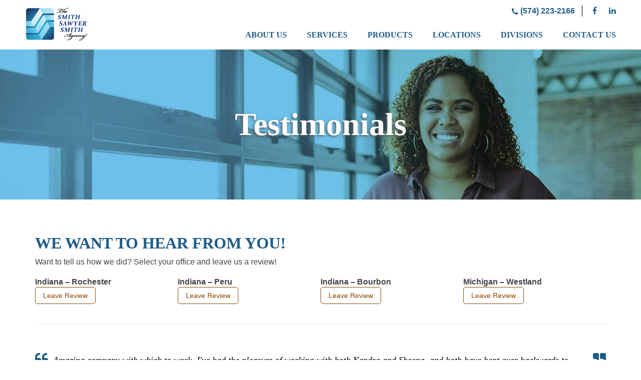

--- FILE ---
content_type: text/html; charset=utf-8
request_url: https://smithsawyerins.com/about-us/testimonials
body_size: 16664
content:
<!DOCTYPE html>
<html  lang="en-US">
<head id="Head">
<title>
	Testimonials | The Smith Sawyer Smith Agency
</title>


<meta id="MetaKeywords" name="KEYWORDS" content="Testimonials, The Smith Sawyer Smith Agency. insurance in Peru Indiana, insurance in Rochester Indiana, insurance in Bourbon Indiana, reviews, " />
<meta id="MetaDescription" name="DESCRIPTION" content="We strive to be the best agency in the industry while caring for our clients and each other. But don&#39;t take our word for it. See what our clients and partners have to say about the services and solutions we provide." />

<meta name="viewport" content="width=500, initial-scale=1" />
<meta property="og:image" content="/Portals/0/Images/slider/01-smith-sawyer-smith-client-committment.jpg" />
<meta property="og:url" content="https://smithsawyerins.com/about-us/testimonials" />
<meta property="og:title" content="Testimonials | The Smith Sawyer Smith Agency" />
<meta property="og:site_name" content="Smith Sawyer" />
<meta property="og:description" content="We strive to be the best agency in the industry while caring for our clients and each other. But don&#39;t take our word for it. See what our clients and partners have to say about the services and solutions we provide." />
<link href="/DependencyHandler.axd/232fc872a4acf63a03423fc30ad26b94/67/css" type="text/css" rel="stylesheet"/><script src="/DependencyHandler.axd/1143ac87667c4296fbe8596ad5c50ba2/67/js" type="text/javascript"></script><meta content="text/html; charset=UTF-8" http-equiv="Content-Type" />

<!-- Global site tag (gtag.js) - Google Analytics -->
<script async src="https://www.googletagmanager.com/gtag/js?id=UA-155049290-1"></script>
<script async>
  window.dataLayer = window.dataLayer || [];
  function gtag(){dataLayer.push(arguments);}
  gtag('js', new Date());

  gtag('config', 'UA-155049290-1');
</script>


<!-- Google tag (gtag.js) --> <script async src="https://www.googletagmanager.com/gtag/js?id=G-VRGC4L9KP8"></script> <script> window.dataLayer = window.dataLayer || []; function gtag(){dataLayer.push(arguments);} gtag('js', new Date()); gtag('config', 'G-VRGC4L9KP8'); </script><meta id="MetaRobots" name="ROBOTS" content="INDEX, FOLLOW" /><link rel='SHORTCUT ICON' href='/Portals/0/favicon.ico?ver=2019-12-18-000908-200' type='image/x-icon' /><meta name="viewport" content="width=device-width,initial-scale=1" /></head>
<body id="Body">
    
    <form method="post" action="/about-us/testimonials" id="Form" enctype="multipart/form-data">
<div class="aspNetHidden">
<input type="hidden" name="__EVENTTARGET" id="__EVENTTARGET" value="" />
<input type="hidden" name="__EVENTARGUMENT" id="__EVENTARGUMENT" value="" />
<input type="hidden" name="__VIEWSTATE" id="__VIEWSTATE" value="D5O37kMFSlfxuzs/Qrxx4CZDwXyM37syp6PmMKjdG6/Pp2C+hK5Ya8MTkzYfL06rDsdLsXtNtyP6Q5naC5OPpm14ddDRRdj0DKE5QA==" />
</div>

<script type="text/javascript">
//<![CDATA[
var theForm = document.forms['Form'];
if (!theForm) {
    theForm = document.Form;
}
function __doPostBack(eventTarget, eventArgument) {
    if (!theForm.onsubmit || (theForm.onsubmit() != false)) {
        theForm.__EVENTTARGET.value = eventTarget;
        theForm.__EVENTARGUMENT.value = eventArgument;
        theForm.submit();
    }
}
//]]>
</script>


<script src="/WebResource.axd?d=pynGkmcFUV0omyJLikcEHRj2NvlEcJ5uevzerXS6p8wZkGGUZu5GgLWih7s1&amp;t=638901526200000000" type="text/javascript"></script>


<script src="/ScriptResource.axd?d=NJmAwtEo3IpFvSjw06Z9aCdlNE8xVbXQReCrvTG4QgylLMp0U0tjmR6pCPvYLfimXaN3SzZoZcBBZrwyQ36ZSxKfMYBWGi2-pdnp_Zf6IyXQagn8sbBFJ5317gOpq-LBDX5Q1g2&amp;t=345ad968" type="text/javascript"></script>
<script src="/ScriptResource.axd?d=dwY9oWetJoK-4X-_OZ2xc5DkM5Q5kbNvw3ZvEhX_gNL2UWO6MhBzQh9gVthV-DUZ2k5ZufRc5sx-6rhwvee0cWvUsB2US9EhbALuxzeL_QYePG4yTs-69EU-Z-ZcgtaBT6pL90W8taMFAPZl0&amp;t=345ad968" type="text/javascript"></script>
<div class="aspNetHidden">

	<input type="hidden" name="__VIEWSTATEGENERATOR" id="__VIEWSTATEGENERATOR" value="CA0B0334" />
	<input type="hidden" name="__VIEWSTATEENCRYPTED" id="__VIEWSTATEENCRYPTED" value="" />
	<input type="hidden" name="__EVENTVALIDATION" id="__EVENTVALIDATION" value="gA7zYYVArRIRMUJKOgqBHMu0JuMw8Jsjgu1rfjseRqiJpE9ry5XVYui8n+iz/HBW+uh6NW8wAPnUx+MGNQgscbt0TqsEYeNKkfQB7hK5C8GxKTur" />
</div><script src="/DependencyHandler.axd/eb599e4e854be3bd3028d5b1bca7f7ac/67/js" type="text/javascript"></script>
<script type="text/javascript">
//<![CDATA[
Sys.WebForms.PageRequestManager._initialize('ScriptManager', 'Form', [], [], [], 90, '');
//]]>
</script>

        
        
        

<link href="https://fonts.googleapis.com/css?family=PT+Serif:400,700|Source+Sans+Pro:400,600,700" rel="preload">
<!--CDF(Css|/Portals/_default/skins/grow/Css/bootstrap.min.css|DnnPageHeaderProvider|45)-->
<!--CDF(Css|/Portals/_default/skins/grow/Css/jquery-ui.min.css|DnnPageHeaderProvider|45)-->
<!--CDF(Css|/Portals/_default/skins/grow/Css/jquery-ui.structure.min.css|DnnPageHeaderProvider|45)-->
<!--CDF(Css|/Portals/_default/skins/grow/Css/font-awesome.min.css|DnnPageHeaderProvider|46)-->


<!--CDF(Css|/Portals/_default/skins/grow/Css/owl.carousel.css|DnnPageHeaderProvider|47)-->
<!--CDF(Css|/Portals/_default/skins/grow/Css/owl.theme.default.css|DnnPageHeaderProvider|47)-->


<!--CDF(Css|/Portals/_default/skins/grow/Css/magnific-popup.min.css|DnnPageHeaderProvider|47)-->

<!--CDF(Css|/Portals/_default/skins/grow/Css/site.css|DnnPageHeaderProvider|50)-->
<!--CDF(Css|/Portals/_default/skins/grow/Css/inner.css|DnnPageHeaderProvider|55)-->



<div class="siteMap">
    <div class="divTable full noBlock">
        <div class="divRow noBlock">
            <div class="divCell full center middle noBlock">
                <div class='parentMenu'><div class="item children"><a  href="/AboutUs">About Us</a><div class='submenu'><div class='submenuPadding'><div class = 'title'></div><div class="item desktop"><a href="/AboutUs/History">History</a></div><div class="item desktop"><a href="/AboutUs/TrustedChoice">Trusted Choice</a></div><div class="item desktop"><a href="/AboutUs/MeettheTeam">Meet the Team</a></div><div class="item desktop"><a href="/AboutUs/CircleofAdvisors">Circle of Advisors</a></div><div class="item desktop"><a href="/AboutUs/Community">Community</a></div><div class="item active desktop"><a href="/AboutUs/Testimonials">Testimonials</a></div><div class="item desktop"><a href="/AboutUs/OurPrivacyPolicy">Our Privacy Policy</a></div><div class="item desktop"><a href="/AboutUs/Careers">Careers</a></div> </div></div></div></div><div class='parentMenu'><div class="item children"><a  href="/Services">Services</a><div class='submenu'><div class='submenuPadding'><div class = 'title'></div><div class="item desktop"><a href="/Services/ClientConciergeServices">Client Concierge Services</a></div><div class="item desktop"><a href="/Services/LossControlSafetyServices">Loss Control & Safety Services</a></div><div class="item desktop"><a href="/Services/ClaimsServices">Claims Services</a></div> </div></div></div></div><div class='parentMenu'><div class="item children"><a  href="/Products">Products</a><div class='submenu'><div class='submenuPadding'><div class = 'title'></div><div class="item desktop category"><a href="/Products/BusinessInsurance">Business Insurance</a><div class="tirtiartyNav"><div class="item third-level-item "><a href="/Products/BusinessInsurance/HardwareBuildingMaterialDealers">Hardware & Building Material Dealers</a></div><div class="item third-level-item "><a href="/Products/BusinessInsurance/WorkersComp">Workers' Comp</a></div><div class="item third-level-item "><a href="/Products/BusinessInsurance/GeneralLiability">General Liability</a></div><div class="item third-level-item "><a href="/Products/BusinessInsurance/CommercialAuto">Commercial Auto</a></div><div class="item third-level-item "><a href="/Products/BusinessInsurance/ProfessionalLiability">Professional Liability</a></div><div class="item third-level-item "><a href="/Products/BusinessInsurance/BusinessOwnersPolicy">Business Owners Policy</a></div><div class="item third-level-item "><a href="/Products/BusinessInsurance/CommercialProperty">Commercial Property</a></div><div class="item third-level-item "><a href="/Products/BusinessInsurance/EmploymentPracticesLiability">Employment Practices Liability</a></div><div class="item third-level-item "><a href="/Products/BusinessInsurance/CyberLiability">Cyber Liability</a></div></div></div><div class="item desktop category"><a href="/Products/PersonalInsurance">Personal Insurance</a><div class="tirtiartyNav"><div class="item third-level-item "><a href="/Products/PersonalInsurance/AutoInsurance">Auto Insurance</a></div><div class="item third-level-item "><a href="/Products/PersonalInsurance/HomeownersInsurance">Homeowners Insurance</a></div><div class="item third-level-item "><a href="/Products/PersonalInsurance/RentersInsurance">Renters Insurance</a></div><div class="item third-level-item "><a href="/Products/PersonalInsurance/UmbrellaInsurance">Umbrella Insurance</a></div><div class="item third-level-item "><a href="/Products/PersonalInsurance/FloodInsurance">Flood Insurance</a></div><div class="item third-level-item "><a href="/Products/PersonalInsurance/EarthquakeInsurance">Earthquake Insurance</a></div><div class="item third-level-item "><a href="/Products/PersonalInsurance/WatercraftInsurance">Watercraft Insurance</a></div></div></div><div class="item desktop category"><a href="/Products/AgriculturalInsurance">Agricultural Insurance</a><div class="tirtiartyNav"><div class="item third-level-item "><a href="/Products/AgriculturalInsurance/Agribusiness">Agribusiness</a></div><div class="item third-level-item "><a href="/Products/AgriculturalInsurance/FarmInsurance">Farm Insurance</a></div><div class="item third-level-item "><a href="/Products/AgriculturalInsurance/RanchInsurance">Ranch Insurance</a></div></div></div><div class="item desktop category"><a href="/Products/FinancialInsurance">Financial Insurance</a><div class="tirtiartyNav"><div class="item third-level-item "><a href="/Products/FinancialInsurance/TermLife">Term Life</a></div><div class="item third-level-item "><a href="/Products/FinancialInsurance/WholeLife">Whole Life</a></div><div class="item third-level-item "><a href="/Products/FinancialInsurance/KeyMan">Key Man</a></div></div></div><div class="item desktop category"><a href="/Products/HealthInsurance">Health Insurance</a><div class="tirtiartyNav"><div class="item third-level-item "><a href="/Products/HealthInsurance/PersonalHealth">Personal Health</a></div><div class="item third-level-item "><a href="/Products/HealthInsurance/GroupHealth">Group Health</a></div></div></div> </div></div></div></div><div class='siblingMenu'><div class="item "><a  href="/Locations">Locations</a></div></div><div class='parentMenu'><div class="item children"><a  href="/Divisions">Divisions</a><div class='submenu'><div class='submenuPadding'><div class = 'title'></div><div class="item desktop"><a target="_blank" href="/Divisions/BeautyQueenInsurance">Beauty Queen Insurance</a></div><div class="item desktop"><a target="_blank" href="/Divisions/SharpLinesInsurance">Sharp Lines Insurance</a></div><div class="item desktop"><a target="_blank" href="/Divisions/NationalBuildersInsuranceGroup">National Builders Insurance Group</a></div> </div></div></div></div><div class='parentMenu'><div class="item "><a  href="/ContactUs">Contact Us</a></div></div>
            </div>
        </div>
            <div class="divRow">
            <div class="divCell center middle bottom">
                
<div class="socialIcons">
    <div><a href="https://www.facebook.com/SmithSawyerSmith" target="_blank"><em class="fa fa-facebook"></em>
      <span class="sr-only">facebook link</span>
    </a></div>

    <div><a href="https://www.linkedin.com/company/thesmithsawyersmithagency/" target="_blank"><em class="fa fa-linkedin"></em>
      <span class="sr-only">linkedin link</span></a></div>
</div>

                <br />
            </div>
        </div>
    </div>
</div>



<header>
    <div class="menu">
        <div class="divTable full noBlock">
            <div class="divRow noBlock">
                <div class="divCell left middle noBlock logo">
                    <a href="/">
                        <img alt="Smith Sawyer Smith Logo" src="/portals/0/images/smith-sawyer-smith-logo.png" />
                    </a>
                </div>
                <div class="divCell full right middle noBlock ">
                    <div class="topMenu desktop">
                        <div class="menuItem">
                            <a href="tel:5742232166"><i class="fa fa-phone" style="vertical-align:middle;"></i>&nbsp;(574) 223-2166</a>
                        </div>
                        <div class="menuItem">
                            
<div class="socialIcons">
    <div><a href="https://www.facebook.com/SmithSawyerSmith" target="_blank"><em class="fa fa-facebook"></em>
      <span class="sr-only">facebook link</span>
    </a></div>

    <div><a href="https://www.linkedin.com/company/thesmithsawyersmithagency/" target="_blank"><em class="fa fa-linkedin"></em>
      <span class="sr-only">linkedin link</span></a></div>
</div>

                        </div>
                    </div>
                    <div class="bottomMenu desktop">
                        <div id="login" class="menuItem">
                            
                        </div>
                        <div class="menuItem">
                            <div class="item children"><a  href="/AboutUs">About Us</a><div class='submenu'><div class='submenuPadding'><div class = 'title'></div><div class="item desktop"><a href="/AboutUs/History">History</a></div><div class="item desktop"><a href="/AboutUs/TrustedChoice">Trusted Choice</a></div><div class="item desktop"><a href="/AboutUs/MeettheTeam">Meet the Team</a></div><div class="item desktop"><a href="/AboutUs/CircleofAdvisors">Circle of Advisors</a></div><div class="item desktop"><a href="/AboutUs/Community">Community</a></div><div class="item active desktop"><a href="/AboutUs/Testimonials">Testimonials</a></div><div class="item desktop"><a href="/AboutUs/OurPrivacyPolicy">Our Privacy Policy</a></div><div class="item desktop"><a href="/AboutUs/Careers">Careers</a></div> </div></div></div><div class="item children"><a  href="/Services">Services</a><div class='submenu'><div class='submenuPadding'><div class = 'title'></div><div class="item desktop"><a href="/Services/ClientConciergeServices">Client Concierge Services</a></div><div class="item desktop"><a href="/Services/LossControlSafetyServices">Loss Control & Safety Services</a></div><div class="item desktop"><a href="/Services/ClaimsServices">Claims Services</a></div> </div></div></div><div class="item children"><a  href="/Products">Products</a><div class='submenu'><div class='submenuPadding'><div class = 'title'></div><div class="item desktop category"><a href="/Products/BusinessInsurance">Business Insurance</a><div class="tirtiartyNav"><div class="item third-level-item "><a href="/Products/BusinessInsurance/HardwareBuildingMaterialDealers">Hardware & Building Material Dealers</a></div><div class="item third-level-item "><a href="/Products/BusinessInsurance/WorkersComp">Workers' Comp</a></div><div class="item third-level-item "><a href="/Products/BusinessInsurance/GeneralLiability">General Liability</a></div><div class="item third-level-item "><a href="/Products/BusinessInsurance/CommercialAuto">Commercial Auto</a></div><div class="item third-level-item "><a href="/Products/BusinessInsurance/ProfessionalLiability">Professional Liability</a></div><div class="item third-level-item "><a href="/Products/BusinessInsurance/BusinessOwnersPolicy">Business Owners Policy</a></div><div class="item third-level-item "><a href="/Products/BusinessInsurance/CommercialProperty">Commercial Property</a></div><div class="item third-level-item "><a href="/Products/BusinessInsurance/EmploymentPracticesLiability">Employment Practices Liability</a></div><div class="item third-level-item "><a href="/Products/BusinessInsurance/CyberLiability">Cyber Liability</a></div></div></div><div class="item desktop category"><a href="/Products/PersonalInsurance">Personal Insurance</a><div class="tirtiartyNav"><div class="item third-level-item "><a href="/Products/PersonalInsurance/AutoInsurance">Auto Insurance</a></div><div class="item third-level-item "><a href="/Products/PersonalInsurance/HomeownersInsurance">Homeowners Insurance</a></div><div class="item third-level-item "><a href="/Products/PersonalInsurance/RentersInsurance">Renters Insurance</a></div><div class="item third-level-item "><a href="/Products/PersonalInsurance/UmbrellaInsurance">Umbrella Insurance</a></div><div class="item third-level-item "><a href="/Products/PersonalInsurance/FloodInsurance">Flood Insurance</a></div><div class="item third-level-item "><a href="/Products/PersonalInsurance/EarthquakeInsurance">Earthquake Insurance</a></div><div class="item third-level-item "><a href="/Products/PersonalInsurance/WatercraftInsurance">Watercraft Insurance</a></div></div></div><div class="item desktop category"><a href="/Products/AgriculturalInsurance">Agricultural Insurance</a><div class="tirtiartyNav"><div class="item third-level-item "><a href="/Products/AgriculturalInsurance/Agribusiness">Agribusiness</a></div><div class="item third-level-item "><a href="/Products/AgriculturalInsurance/FarmInsurance">Farm Insurance</a></div><div class="item third-level-item "><a href="/Products/AgriculturalInsurance/RanchInsurance">Ranch Insurance</a></div></div></div><div class="item desktop category"><a href="/Products/FinancialInsurance">Financial Insurance</a><div class="tirtiartyNav"><div class="item third-level-item "><a href="/Products/FinancialInsurance/TermLife">Term Life</a></div><div class="item third-level-item "><a href="/Products/FinancialInsurance/WholeLife">Whole Life</a></div><div class="item third-level-item "><a href="/Products/FinancialInsurance/KeyMan">Key Man</a></div></div></div><div class="item desktop category"><a href="/Products/HealthInsurance">Health Insurance</a><div class="tirtiartyNav"><div class="item third-level-item "><a href="/Products/HealthInsurance/PersonalHealth">Personal Health</a></div><div class="item third-level-item "><a href="/Products/HealthInsurance/GroupHealth">Group Health</a></div></div></div> </div></div></div><div class="item "><a  href="/Locations">Locations</a></div><div class="item children"><a  href="/Divisions">Divisions</a><div class='submenu'><div class='submenuPadding'><div class = 'title'></div><div class="item desktop"><a target="_blank" href="/Divisions/BeautyQueenInsurance">Beauty Queen Insurance</a></div><div class="item desktop"><a target="_blank" href="/Divisions/SharpLinesInsurance">Sharp Lines Insurance</a></div><div class="item desktop"><a target="_blank" href="/Divisions/NationalBuildersInsuranceGroup">National Builders Insurance Group</a></div> </div></div></div><div class="item "><a  href="/ContactUs">Contact Us</a></div>
                        </div>
                    </div>
                </div>
                <div class="divCell middle mobile noBlock wide right">
                    <div class="menuItem hamburger">
                        <svg version="1.1" id="hamburger" xmlns="http://www.w3.org/2000/svg" xmlns:xlink="http://www.w3.org/1999/xlink" x="0px" y="0px" viewBox="0 0 77 54" style="enable-background: new 0 0 77 54;" xml:space="preserve">
                            <g class="open">
                                <path id="Rounded_Rectangle_3" class="st0" d="M5.5,43h66c3,0,5.5,2.5,5.5,5.5l0,0c0,3-2.5,5.5-5.5,5.5h-66c-3,0-5.5-2.5-5.5-5.5l0,0C0,45.5,2.5,43,5.5,43z" />
                                <path id="Rounded_Rectangle_3_copy" class="st0" d="M5.5,22h66c3,0,5.5,2.5,5.5,5.5l0,0c0,3-2.5,5.5-5.5,5.5h-66c-3,0-5.5-2.5-5.5-5.5l0,0C0,24.5,2.5,22,5.5,22z" />
                                <path id="Rounded_Rectangle_3_copy_2" class="st0" d="M5.5,0h66c3,0,5.5,2.5,5.5,5.5l0,0c0,3-2.5,5.5-5.5,5.5h-66C2.5,11,0,8.5,0,5.5l0,0C0,2.5,2.5,0,5.5,0z" />
                            </g><g class="close"><path class="st0" d="M45.5,27L59.8,8.3c1.6-2,0.9-5.2-1.5-7c-2.4-1.8-5.6-1.7-7.2,0.3L38.5,18L26,1.6c-1.6-2-4.8-2.2-7.2-0.3c-2.4,1.8-3.1,5-1.5,7L31.6,27L17.2,45.7c-1.6,2-0.9,5.2,1.5,7c2.4,1.8,5.6,1.7,7.2-0.3L38.5,36l12.5,16.3c1.6,2,4.8,2.2,7.2,0.3c2.4-1.8,3.1-5,1.5-7L45.5,27z" /></g></svg>
                    </div>
                </div>
            </div>
        </div>
    </div>


    
</header>


<div class="body">

    <div class="jumbotron" style="background-image: url('/Portals/0/images/marquees/testimonials.jpg');">
        <div class="divTable full noBlock">
            <div class="divRow noBlock">
                <div class="divCell center noBlock">
                </div>
            </div>
            <div class="divRow noBlock">
                <div class="divCell full middle center noBlock">
                    <div class="container jumbotronData">
                        <div id="dnn_jumbotronData">
                        <div class="DnnModule DnnModule-DNN_HTML DnnModule-468"><a name="468"></a>
<div class="DNNContainer_noTitle">
	<div id="dnn_ctr468_ContentPane"><!-- Start_Module_468 --><div id="dnn_ctr468_ModuleContent" class="DNNModuleContent ModDNNHTMLC">
	<div id="dnn_ctr468_HtmlModule_lblContent" class="Normal">
	<h1>Testimonials</h1>

</div>

</div><!-- End_Module_468 --></div>
	<div class="clear"></div>
</div>
</div></div>
                    </div>
                </div>
            </div>
            <div class="divRow noBlock">
                <div class="divCell bottom center noBlock">
                    <div class="container">
                        <div id="dnn_jumbotronBottom" class="DNNEmptyPane">
                        </div>
                    </div>
                </div>
            </div>
        </div>
    </div>
    <div class="divTable wide">
        <div class="divRow">
            <div class="divCell wide blade" style="">
                <div class="container">
                    <div id="dnn_Div24" class="">
                    <div class="DnnModule DnnModule-DNN_HTML DnnModule-772"><a name="772"></a>
<div class="paddedTop">
	<div id="dnn_ctr772_ContentPane"><!-- Start_Module_772 --><div id="dnn_ctr772_ModuleContent" class="DNNModuleContent ModDNNHTMLC">
	<div id="dnn_ctr772_HtmlModule_lblContent" class="Normal">
	<h2>We want to hear from you!</h2>

<p>Want to tell us how we did? Select your office and leave us a review!</p>

<div class="divTable wide">
<div class="divRow">
<div class="divCell quarter left">
<p><strong>Indiana &ndash; Rochester</strong><br />
<a class="btn btn-primary" href="https://g.page/r/CS1pLtFfzi_iEBM/review" target="_blank">Leave Review</a></p>
</div>

<div class="divCell quarter left">
<p><strong>Indiana &ndash; Peru</strong><br />
<a class="btn btn-primary" href="https://www.google.com/search?authuser=2&sca_esv=df2587edbf333377&cs=0&sxsrf=ANbL-n79whAXAduqOCFOUtgh7tyXWiooHQ:1767991435724&si=AL3DRZHrmvnFAVQPOO2Bzhf8AX9KZZ6raUI_dT7DG_z0kV2_xzIBH0W3wgAcwTlVabWErB5rSP0AH5YEmEPj_9BiCTI-DXMD44z1j3bDGmDjn2jwJ9SO_ejgX5uHGm1C0KCTs8lqUxgGi_VT_g6j90BCL_gGAx16AI4b9_f8vMLEY7gipqMq2KE%3D&q=The+Smith+Sawyer+Smith+Agency+-+Peru+Reviews&sa=X&ved=2ahUKEwix6Perqf-RAxXaMtAFHRZcJfIQ0bkNegQIJBAE&biw=1717&bih=845&dpr=1&aic=0#lrd=0x88146fbb66c6b7bb:0x95b26e32d049298c,3" target="_blank">Leave Review</a></p>
</div>

<div class="divCell quarter left">
<p><strong>Indiana &ndash; Bourbon</strong><br />
<a class="btn btn-primary" href="https://g.page/r/CbpbO6oCzSmREAI/review" target="_blank">Leave Review</a></p>
</div>

<div class="divCell quarter left">
<p><strong>Michigan &ndash; Westland</strong><br />
<a class="btn btn-primary" href="https://www.google.com/search?authuser=2&sca_esv=df2587edbf333377&cs=0&sxsrf=ANbL-n4ciTjgol4tIIUhFCEeE_Fcm9wGHA:1767991503750&si=AL3DRZEsmMGCryMMFSHJ3StBhOdZ2-6yYkXd_doETEE1OR-qOUhI9rwYhjdJV09sjFf4kT_ewd-URbUU8j4T6abtqzbcqNzaSm4rTmjK8dRJ-qjSi-4-x8zoviMm3zvYn7ao_7HANZINZXKS0iSa-hq0uRXrbBFpg9Bzr899xZFvpz1oRwls-xE%3D&q=The+Smith+Sawyer+Smith+Agency+-+Westland+Reviews&sa=X&ved=2ahUKEwih7K_Mqf-RAxVW38kDHXp_NBwQ0bkNegQIJhAE&biw=1717&bih=845&dpr=1.1&aic=0#lrd=0x8824b75137ac56ff:0x74c55170dce6816b,3" target="_blank">Leave Review</a></p>
</div>
</div>
</div>

<hr />
</div>

</div><!-- End_Module_772 --></div>
</div></div><div class="DnnModule DnnModule-DNNCorpRazorHost DnnModule-387"><a name="387"></a>
<div class="DNNContainer_noTitle">
	<div id="dnn_ctr387_ContentPane"><!-- Start_Module_387 --><div id="dnn_ctr387_ModuleContent" class="DNNModuleContent ModDNNCorpRazorHostC">
	

<style>
    .directoryContainer {
    }

    .entry {
        padding: 35px 0 35px 0;
        display: block;
        vertical-align: top;
        font-size: 16px;
        line-height: normal;
        border-bottom: 1px solid #eee;
    }

    .entry:last-of-type {
        border-bottom:0;
    }
        .adminControls {
        font-size:16px;
        line-height:20px;
    }
    .summary p {
        color: #000;
        font-size: 18px;
        font-family: "Source Sans Pro";
        font-weight: 400;
        text-transform: none;
        margin: 0;
        padding: 5px 10px 20px 10px;
        font-style: italic;
    }

    .summary .fa-quote-left,
    .summary .fa-quote-right {
        font-size: 48px;
        color: #205c89;
    }

    .summary .fa-quote-left {
    }

    .summary .fa-quote-right {
    }

    .name-title {
        color: #205c89;
        text-align: left;
        padding-left:34px;
    }

        .name-title p {
            display: inline-block;
            text-align: left;
            font-size: 16px;
            color: #000;
            font-style: italic;
            text-transform: none;
            font-weight: 400;
        }

            .name-title p .name {
                color: #205c89;
            } 

    @media (max-width: 1024px) {
        .entry.premier, .entry.mid, .entry.low, .entry.event {
            width: 50%;
        }
    }

    @media (max-width: 768px) {

        .infoTable {
            height: auto;
        }

        .entry.premier,
        .entry.mid,
        .entry.low,
        .entry.event {
            width: 100%;
        }
    }

</style>

<div class="divTable wide">
    <div class="divRow">
        <div class="divCell wide directoryContainer">

                    <div class="entry">
                        <div class="divTable wide">
                            <div class="divRow infoTable">
                                <div class="divCell center wide">

                                    <div class="summary">
                                        <div class="divTable wide noBlock">
                                            <div class="divRow infoTable noBlock">
                                                <div class="divCell top right noBlock">
                                                    <i class="fa fa-quote-left"></i>
                                                </div>
                                                <div class="divCell left wide noBlock">
                                                    <p class="summary">
                                                        Amazing company with which to work. I've had the pleasure of working with both Kendra and Sheena, and both have bent over backwards to provide top-notch customer service! Sheena has practically walked through fire to help me clean up a mess neither of us has made. If you're considering finding a new insurance agency, run to Smith Sawyer Smith!!!!!!!!!!!!
                                                    </p>
                                                </div>
                                                <div class="divCell top left noBlock">
                                                    <i class="fa fa-quote-right"></i>
                                                </div>
                                            </div>
                                        </div>
                                    </div>
                                    <div class="name-title">
                                        <p>
                                            <span class="name">Lisa A.</span> <br />Google
                                        </p>
                                    </div>
                                </div>
                            </div>
                        </div>

                    </div>
                    <div class="entry">
                        <div class="divTable wide">
                            <div class="divRow infoTable">
                                <div class="divCell center wide">

                                    <div class="summary">
                                        <div class="divTable wide noBlock">
                                            <div class="divRow infoTable noBlock">
                                                <div class="divCell top right noBlock">
                                                    <i class="fa fa-quote-left"></i>
                                                </div>
                                                <div class="divCell left wide noBlock">
                                                    <p class="summary">
                                                        I highly recommend securing insurance through this agency. They excel in prompt service, finding optimal policies, and showing genuine care for their customers. Their responsiveness and thoroughness in addressing queries truly stand out.

                                                    </p>
                                                </div>
                                                <div class="divCell top left noBlock">
                                                    <i class="fa fa-quote-right"></i>
                                                </div>
                                            </div>
                                        </div>
                                    </div>
                                    <div class="name-title">
                                        <p>
                                            <span class="name">Said Ali</span> <br />Google
                                        </p>
                                    </div>
                                </div>
                            </div>
                        </div>

                    </div>
                    <div class="entry">
                        <div class="divTable wide">
                            <div class="divRow infoTable">
                                <div class="divCell center wide">

                                    <div class="summary">
                                        <div class="divTable wide noBlock">
                                            <div class="divRow infoTable noBlock">
                                                <div class="divCell top right noBlock">
                                                    <i class="fa fa-quote-left"></i>
                                                </div>
                                                <div class="divCell left wide noBlock">
                                                    <p class="summary">
                                                        Everyone at this agency is always so nice and helpful. I have worked with several different people over the 16 years I have done business with them. I love that when I need to file a claim they always do the work for me. I called with a problem with my billing and they helped clear it up right away. No matter what I need they always seem to be able to help. Also when my insurance policy increased, they asked if they search for a cheaper option and saved us a lot of money! They are the best!
                                                    </p>
                                                </div>
                                                <div class="divCell top left noBlock">
                                                    <i class="fa fa-quote-right"></i>
                                                </div>
                                            </div>
                                        </div>
                                    </div>
                                    <div class="name-title">
                                        <p>
                                            <span class="name">Kimberly Showman</span> <br />Google
                                        </p>
                                    </div>
                                </div>
                            </div>
                        </div>

                    </div>
                    <div class="entry">
                        <div class="divTable wide">
                            <div class="divRow infoTable">
                                <div class="divCell center wide">

                                    <div class="summary">
                                        <div class="divTable wide noBlock">
                                            <div class="divRow infoTable noBlock">
                                                <div class="divCell top right noBlock">
                                                    <i class="fa fa-quote-left"></i>
                                                </div>
                                                <div class="divCell left wide noBlock">
                                                    <p class="summary">
                                                        They go above and beyond in helping us stay current in all of our demanding business insurance needs. Thank you to the team at Smith Sawyer Smith Agency.
                                                    </p>
                                                </div>
                                                <div class="divCell top left noBlock">
                                                    <i class="fa fa-quote-right"></i>
                                                </div>
                                            </div>
                                        </div>
                                    </div>
                                    <div class="name-title">
                                        <p>
                                            <span class="name">Frank Nesti</span> <br />Google
                                        </p>
                                    </div>
                                </div>
                            </div>
                        </div>

                    </div>
                    <div class="entry">
                        <div class="divTable wide">
                            <div class="divRow infoTable">
                                <div class="divCell center wide">

                                    <div class="summary">
                                        <div class="divTable wide noBlock">
                                            <div class="divRow infoTable noBlock">
                                                <div class="divCell top right noBlock">
                                                    <i class="fa fa-quote-left"></i>
                                                </div>
                                                <div class="divCell left wide noBlock">
                                                    <p class="summary">
                                                        Saine-Summers Insurance (The Smith Sawyer Smith Agency) has been responsible for my insurance needs for over 20 years and within that timeframe has come to my rescue on numerous occasions. These situations were handled with enthusiasm, persistence and determination. I sincerely appreciate the efficient, gracious service and the level of detail and accountability you have demonstrated on each of my transactions.  I could not be more satisfied with your work and look forward to continuing this relationship for another 20 years.
                                                    </p>
                                                </div>
                                                <div class="divCell top left noBlock">
                                                    <i class="fa fa-quote-right"></i>
                                                </div>
                                            </div>
                                        </div>
                                    </div>
                                    <div class="name-title">
                                        <p>
                                            <span class="name">Trudy Judge</span> <br />Retired, Personal Lines Client
                                        </p>
                                    </div>
                                </div>
                            </div>
                        </div>

                    </div>
                    <div class="entry">
                        <div class="divTable wide">
                            <div class="divRow infoTable">
                                <div class="divCell center wide">

                                    <div class="summary">
                                        <div class="divTable wide noBlock">
                                            <div class="divRow infoTable noBlock">
                                                <div class="divCell top right noBlock">
                                                    <i class="fa fa-quote-left"></i>
                                                </div>
                                                <div class="divCell left wide noBlock">
                                                    <p class="summary">
                                                        I would like to take a moment to thank Missy Young for her efforts in setting up my new insurance policy. I’ve been a customer at The Smith Sawyer Smith Agency for the past 19 years and I have not experienced the pleasantries that I have since I have been working with Missy. 

I have purchased two motorcycles in the past few weeks and Missy set my policies up with ease and helped to guide me through proper procedures and provide me with the best coverage for the best dollar amount.

When I first called regarding this coverage, she was very helpful and knowledgeable regarding my request. The quote was prepared quickly and thoroughly. Her communication was spot on in regards to our phone conversation and documents following the initial conversation.

I’m very pleased with the service Missy has provided and I must say, I am considering consolidating all my policies with her and their office. It is a pleasure to do business with such a person as she is.

So once again, I would like to thank Missy and the agency for all their efforts in setting things up for me.  I appreciate it greatly.  I look forward to working with her more in the future.
                                                    </p>
                                                </div>
                                                <div class="divCell top left noBlock">
                                                    <i class="fa fa-quote-right"></i>
                                                </div>
                                            </div>
                                        </div>
                                    </div>
                                    <div class="name-title">
                                        <p>
                                            <span class="name">Michael Shepherd</span> <br />Semi-Retired, Personal Lines Client
                                        </p>
                                    </div>
                                </div>
                            </div>
                        </div>

                    </div>
                    <div class="entry">
                        <div class="divTable wide">
                            <div class="divRow infoTable">
                                <div class="divCell center wide">

                                    <div class="summary">
                                        <div class="divTable wide noBlock">
                                            <div class="divRow infoTable noBlock">
                                                <div class="divCell top right noBlock">
                                                    <i class="fa fa-quote-left"></i>
                                                </div>
                                                <div class="divCell left wide noBlock">
                                                    <p class="summary">
                                                        Very professional! Ruaa definitely knows her stuff. Takes care of her clients with the best insurance quotes! Highly recommend 10 /10 stars!
                                                    </p>
                                                </div>
                                                <div class="divCell top left noBlock">
                                                    <i class="fa fa-quote-right"></i>
                                                </div>
                                            </div>
                                        </div>
                                    </div>
                                    <div class="name-title">
                                        <p>
                                            <span class="name">Abdulla Aljabaly</span> <br />Google
                                        </p>
                                    </div>
                                </div>
                            </div>
                        </div>

                    </div>
        </div>
    </div>
</div>


<script>

    $(function () {
        $(".delete").click(function (e) {
            e.preventDefault();

            if (confirm('Are you sure you want to delete this testimonial?')) {
                $.ajax({
                    type: "POST",
                    url: "/desktopmodules/services/api/GrowHelper/deleteEntry",
                    data: "id=" + $(this).attr("id"),
                    error: function (err) {
                    },
                    success: function (data) {
                        //$(".form").html(data);
                        //location.reload();
                    }
                });
            } else {
            }
        });
        $('.directoryContainer').magnificPopup({
            delegate: '.entry a.photo',
            type: 'image',
            gallery: {
                enabled: true
            }
            // other options
        });

        //$(".new").click(function (e) {
        //    e.preventDefault();
        //    $.ajax({
        //        url: "/desktopmodules/services/api/GrowHelper/NavToPage",
        //        type: "POST",
        //        data: "page=" + $(this).attr("href") + "&data=" + $(this).attr("data"),
        //        error: function (err) {
        //        },
        //        success: function (data) {
        //            $(".directoryContainer").html(data);
        //        }
        //    });
        //});

        //$(".edit").click(function (e) {
        //    e.preventDefault();
        //    $.ajax({
        //        url: "/desktopmodules/services/api/GrowHelper/NavToPage",
        //        type: "POST",
        //        data: "page=" + $(this).attr("href") + "&data=" + $(this).attr("data"),
        //        error: function (err) {
        //        },
        //        success: function (data) {
        //            $(".directoryContainer").html(data);
        //        }
        //    });
        //});

    });

</script>






</div><!-- End_Module_387 --></div>
	<div class="clear"></div>
</div>
</div></div>
                </div>
            </div>
        </div>
    </div>
    <div class="container" style="max-width: 700px;">
        <div class="divTable wide">
            <div class="divRow">
                <div class="divCell wide blade" style="">
                    <div id="dnn_Div10" class=" DNNEmptyPane">
                    </div>
                </div>
            </div>
        </div>
        <div class="divTable wide">
            <div class="divRow">
                <div class="divCell half top" style="">
                    <div id="dnn_Div3" class=" DNNEmptyPane">
                    </div>
                </div>
                <div class="divCell half top" style="">
                    <div id="dnn_Div8" class=" DNNEmptyPane">
                    </div>
                </div>
            </div>
        </div>
    </div>
    <div class="container">
        <div class="divTable wide">
            <div class="divRow">
                <div class="divCell half top" style="">
                    <div id="dnn_Div4" class=" DNNEmptyPane">
                    </div>
                </div>
                <div class="divCell half top" style="">
                    <div id="dnn_Div5" class=" DNNEmptyPane">
                    </div>
                </div>
            </div>
        </div>
    </div>
    <div class="container">
        <div class="divTable wide">
            <div class="divRow">
                <div class="divCell half top" style="">
                    <div id="dnn_products" class="products DNNEmptyPane">
                    </div>
                </div>
            </div>
        </div>
    </div>
        <div class="divTable wide">
            <div class="divRow">
                <div class="divCell middle" style="">
                    <div id="dnn_Div7" class=" DNNEmptyPane">
                    </div>
                </div>
            </div>
        </div>
    <div class="container">
        <div class="divTable wide">
            <div class="divRow">
                <div class="divCell middle" style="">
                    <div id="dnn_Div6" class="">
                    <div class="DnnModule DnnModule-DNNCorpRazorHost DnnModule-518"><a name="518"></a>
<div class="textContent">
    <div id="dnn_ctr518_ContentPane"><!-- Start_Module_518 --><div id="dnn_ctr518_ModuleContent" class="DNNModuleContent ModDNNCorpRazorHostC">
	
<div class="divTable wide footerNavTable noBlock">
    <div class="divRow noBlock">
        <div class="divCell half left noBlock">
            <a href="/AboutUs/Community" class="styled noArrow" alt="Our Privacy Policy">
                <div style="display:inline-block;">
                    <div class="divTable wide noBlock">
                        <div class="divRow noBlock">
                            <div class="divCell middle wide noBlock">
                                <div class="divTable wide noBlock">
                                    <div class="divRow noBlock">
                                        <div class="divCell middle right noBlock">
                                            <div style="display:inline-block;">
                                                <i class="fa fa-chevron-left" aria-hidden="true"></i>
                                            </div>
                                        </div>
                                        <div class="divCell middle right noBlock">
                                            <div style="display:inline-block;">
                                                <img src="/portals/0/Images/icons/Community.svg" alt="Community" style="width:70px;padding:0 10px;" />
                                            </div>
                                        </div>
                                        <div class="divCell middle left noBlock wide">
                                            <div style="display:inline-block;">&nbsp;&nbsp;Community</div>
                                        </div>
                                    </div>
                                </div>
                            </div>
                        </div>
                    </div>
                </div>
            </a>
            </div>
        <div class="divCell right middle noBlock">
            <a href="/AboutUs/OurPrivacyPolicy" class="styled noArrow" alt="Our Privacy Policy">
                <div style="display:inline-block;">
                    <div class="divTable noBlock">
                        <div class="divRow noBlock">
                            <div class="divCell wide noBlock">
                                <div class="divTable wide noBlock">
                                    <div class="divRow noBlock">
                                        <div class="divCell middle noBlock">
                                            <div style="display:inline-block;">
                                                <img src="/portals/0/Images/icons/Our-Privacy-Policy.svg" alt="Our Privacy Policy" style="width:70px;padding:0 10px;" />
                                            </div>
                                        </div>
                                        <div class="divCell right middle noBlock wide"><div style="display:inline-block;">Our Privacy Policy&nbsp;&nbsp;</div></div>
                                        <div class="divCell middle left noBlock">
                                            <div style="display:inline-block;"><i class="fa fa-chevron-right" aria-hidden="true"></i></div>
                                        </div>
                                    </div>
                                </div>
                            </div>
                        </div>
                    </div>
                </div>
            </a>
        </div>
    </div>
</div>










</div><!-- End_Module_518 --></div>
</div></div></div>
                </div>
            </div>
        </div>
    </div>



    <div class="container">
        <div class="divTable wide">
            <div class="divRow">
                <div class="divCell quarter top" style="">
                    <div id="dnn_DivA" class=" DNNEmptyPane">
                    </div>
                </div>
                <div class="divCell three-quarters top" style="">
                    <div id="dnn_DivB" class=" DNNEmptyPane">
                    </div>
                </div>
            </div>
        </div>
    </div>

     <div class="container">
        <div class="divTable wide">
            <div class="divRow">
                <div class="divCell quarter top" style="">
                    <div id="dnn_DivC" class=" DNNEmptyPane">
                    </div>
                </div>
                <div class="divCell quarter top" style="">
                    <div id="dnn_DivD" class=" DNNEmptyPane">
                    </div>
                </div>
                <div class="divCell quarter top" style="">
                    <div id="dnn_DivE" class=" DNNEmptyPane">
                    </div>
                </div>
                <div class="divCell quarter top" style="">
                    <div id="dnn_DivF" class=" DNNEmptyPane">
                    </div>
                </div>
               
            </div>
        </div>
    </div>

    <div class="container">
        <div class="divTable wide">
            <div class="divRow">
                <div class="divCell third top" style="">
                    <div id="dnn_DivG" class=" DNNEmptyPane">
                    </div>
                </div>

                  <div class="divCell third top" style="">
                    <div id="dnn_DivH" class=" DNNEmptyPane">
                    </div>
                </div>

                  <div class="divCell third top" style="">
                    <div id="dnn_DivI" class=" DNNEmptyPane">
                    </div>
                </div>
            </div>
        </div>
    </div>


    
    <div class="container">
        <div class="divTable wide">
            <div class="divRow">
                <div class="divCell three-quarters top" style="">
                    <div id="dnn_DivJ" class=" DNNEmptyPane">
                    </div>
                </div>
                <div class="divCell quarter top" style="">
                    <div id="dnn_DivK" class=" DNNEmptyPane">
                    </div>
                </div>
            </div>
        </div>
    </div>

    <div class="container">
        <div class="divTable wide">
            <div class="divRow">
                <div class="divCell top">
                    <div id="dnn_DivL" class=" DNNEmptyPane"></div>
                </div>
            </div>
        </div>
    </div>


     




    <div id="dnn_ContentPane" class=" DNNEmptyPane">
    </div>

    <div class="CTA" style="background-image: url('/portals/0/images/SmithSawyerSmith--cta-image.jpg')">
        <div class="divTable wide">
            <div class="divRow">
                <div class="divCell left wide">
                    <div class="container">
                        <div id="dnn_Div13" class="">
                        <div class="DnnModule DnnModule-DNN_HTML DnnModule-382"><a name="382"></a>
<div class="DNNContainer_noTitle">
	<div id="dnn_ctr382_ContentPane"><!-- Start_Module_382 --><div id="dnn_ctr382_ModuleContent" class="DNNModuleContent ModDNNHTMLC">
	<div id="dnn_ctr382_HtmlModule_lblContent" class="Normal">
	<p><img alt="The Smith Sawyer Smith Agency" src="/portals/_default/skins/grow/images/spacer.gif" style="height:100px; width:100px;'" /></p>

<p><a class="btn btn-primary" href="/products">We&#39;ve got you covered.</a></p>

<p><img alt="The Smith Sawyer Smith Agency" src="/portals/_default/skins/grow/images/spacer.gif" style="height:100px; width:100px;'" /></p>

</div>

</div><!-- End_Module_382 --></div>
	<div class="clear"></div>
</div>
</div></div>
                    </div>
                </div>
            </div>
        </div>
    </div>
    <div id="dnn_Div2" class=" DNNEmptyPane">
    </div>
    <div class="divTable wide contactInfo">
        <div class="divRow">
            <div class="divCell middle desktop" style="background-image: url('/portals/0/images/smithsawyersmith-footer-graphic.png'); background-size: cover; background-repeat: no-repeat; background-position: center center;">
                <img alt="The Smith Sawyer Smith Agency" src="/portals/_default/skins/grow/images/spacer.gif" style="width: 350px; height:350px;" />
            </div>
            <div class="divCell top wide">
                <div id="dnn_Div1" class="">
                <div class="DnnModule DnnModule-DNN_HTML DnnModule-541"><a name="541"></a>
<div class="columnMember">
    <div id="dnn_ctr541_ContentPane"><!-- Start_Module_541 --><div id="dnn_ctr541_ModuleContent" class="DNNModuleContent ModDNNHTMLC">
	<div id="dnn_ctr541_HtmlModule_lblContent" class="Normal">
	<h2>The Smith Sawyer Smith Agency, LLC</h2>

<div class="contactTable">
<div class="divTable noBlock">
<div class="divRow noBlock">
<div class="divCell noBlock"><i class="fa fa-map-marker"></i>&nbsp;</div>

<div class="divCell noBlock">
<p>729 Main Street<br />
Rochester, IN 46975</p>
</div>
</div>

<div class="divRow noBlock">
<div class="divCell noBlock"><i class="fa fa-phone"></i>&nbsp;</div>

<div class="divCell noBlock">
<p><a href="tel:5742232166">Phone: (574) 223-2166</a></p>
</div>
</div>

<div class="divRow noBlock">
<div class="divCell noBlock"><i class="fa fa-fax"></i>&nbsp;</div>

<div class="divCell noBlock">
<p><a href="tel:5742238713">Fax: (574) 223-8713</a></p>
</div>
</div>

<div class="divRow noBlock">
<div class="divCell noBlock"><i class="fa fa-envelope"></i>&nbsp;</div>

<div class="divCell noBlock">
<p><a href="/contact-us">Contact Us </a></p>
</div>
</div>
<!--
<div class="divRow noBlock">
<div class="divCell noBlock"><i class="fa fa-apple"></i>&nbsp;</div>

<div class="divCell noBlock">
<p><a href="https://apps.apple.com/us/app/smith-sawyer-and-smith/id602759737" target="_blank">iPhone App </a></p>
</div>
</div>

<div class="divRow noBlock">
<div class="divCell noBlock"><i class="fa fa-android"></i>&nbsp;</div>

<div class="divCell noBlock">
<p><a href="https://play.google.com/store/apps/details?id=com.atlatl.smob.android.prod.z10150&amp;hl=en" target="_blank">Android App </a></p>
</div>
</div>
-->

</div>
</div>

</div>

</div><!-- End_Module_541 --></div>
</div></div></div>
            </div>
        </div>
    </div>
    <div class="divTable wide footer">
        <div class="divRow">
            <div class="divCell wide ">
                <div class="container">
                    <div id="dnn_testimonials" class="">
                    <div class="DnnModule DnnModule-DNNCorpRazorHost DnnModule-383"><a name="383"></a>
<div class="DNNContainer_noTitle">
	<div id="dnn_ctr383_ContentPane"><!-- Start_Module_383 --><div id="dnn_ctr383_ModuleContent" class="DNNModuleContent ModDNNCorpRazorHostC">
	

<style>

    .summary p {
        color: #000;
        font-size: 18px;
        font-family: "Source Sans Pro";
        font-weight: 400;
        text-transform: none;
        margin: 0;
        padding: 5px 10px 20px 10px;
        font-style:italic;
    }

    .summary .fa-quote-left,
    .summary .fa-quote-right {
        font-size: 28px;
        color: #205c89;
    }

    .summary .fa-quote-left {
    }

    .summary .fa-quote-right {
    }

    .name-title {
        color: #205c89;
        text-align: left;
        padding-left: 34px;
    }

        .name-title p {
            display: inline-block;
            text-align: left;
            font-size: 16px;
            color: #000;
            font-style:italic;
            text-transform:none;
            font-weight:400;
        }

        .name-title p .name {
            color:#205c89;
        } 
    
    @media (max-width: 1024px) {
        .entry.premier, .entry.mid, .entry.low, .entry.event {
            width: 50%;
        }
    }

    @media (max-width: 768px) {
        .summary .fa-quote-left,
        .summary .fa-quote-right {
            font-size: 28px;
        }


        .infoTable {
            height: auto;
        }

        .entry.premier,
        .entry.mid,
        .entry.low,
        .entry.event {
            width: 100%;
        }
    }
</style>
<div class="divTable wide">
    <div class="divRow">
        <div class="divCell wide directoryContainer">

                <div class="entry">
                    <div class="divTable wide">
                        <div class="divRow infoTable">
                            <div class="divCell center wide">

                                <div class="summary">
                                    <div class="divTable wide noBlock">
                                        <div class="divRow infoTable noBlock">
                                            <div class="divCell top right noBlock">
                                                <i class="fa fa-quote-left"></i>
                                            </div>
                                            <div class="divCell left wide noBlock">
                                                <p class="summary">
                                                    I would like to take a moment to thank Missy Young for her efforts in setting up my new insurance policy. I’ve been a customer at The Smith Sawyer Smith Agency for the past 19 years and I have not experienced the pleasantries that I have since I have been working with Missy. 

I have purchased two motorcycles in the past few weeks and Missy set my policies up with ease and helped to guide me through proper procedures and provide me with the best coverage for the best dollar amount.

When I first called regarding this coverage, she was very helpful and knowledgeable regarding my request. The quote was prepared quickly and thoroughly. Her communication was spot on in regards to our phone conversation and documents following the initial conversation.

I’m very pleased with the service Missy has provided and I must say, I am considering consolidating all my policies with her and their office. It is a pleasure to do business with such a person as she is.

So once again, I would like to thank Missy and the agency for all their efforts in setting things up for me.  I appreciate it greatly.  I look forward to working with her more in the future.
                                                </p>
                                            </div>
                                            <div class="divCell top left noBlock">
                                                <i class="fa fa-quote-right"></i>
                                            </div>
                                        </div>
                                    </div>
                                </div>
                                <div class="name-title">
                                    <p>
                                        <span class="name">Michael Shepherd</span> <br />Semi-Retired, Personal Lines Client
                                    </p>
                                </div>
                            </div>
                        </div>
                    </div>
                </div>
        </div>
    </div>
</div>
<script>

    $(function () {
        $(".delete").click(function (e) {
            e.preventDefault();

            if (confirm('Are you sure you want to delete this testimonial?')) {
                $.ajax({
                    type: "POST",
                    url: "/desktopmodules/services/api/GrowHelper/deleteEntry",
                    data: "id=" + $(this).attr("id"),
                    error: function (err) {
                    },
                    success: function (data) {
                        //$(".form").html(data);
                        location.reload();
                    }
                });
            } else {
            }
        });
        $('.directoryContainer').magnificPopup({
            delegate: '.entry a.photo',
            type: 'image',
            gallery: {
                enabled: true
            }
            // other options
        });

        //$(".new").click(function (e) {
        //    e.preventDefault();
        //    $.ajax({
        //        url: "/desktopmodules/services/api/GrowHelper/NavToPage",
        //        type: "POST",
        //        data: "page=" + $(this).attr("href") + "&data=" + $(this).attr("data"),
        //        error: function (err) {
        //        },
        //        success: function (data) {
        //            $(".directoryContainer").html(data);
        //        }
        //    });
        //});

        //$(".edit").click(function (e) {
        //    e.preventDefault();
        //    $.ajax({
        //        url: "/desktopmodules/services/api/GrowHelper/NavToPage",
        //        type: "POST",
        //        data: "page=" + $(this).attr("href") + "&data=" + $(this).attr("data"),
        //        error: function (err) {
        //        },
        //        success: function (data) {
        //            $(".directoryContainer").html(data);
        //        }
        //    });
        //});

    });

</script>


</div><!-- End_Module_383 --></div>
	<div class="clear"></div>
</div>
</div><div class="DnnModule DnnModule-DNNCorpRazorHost DnnModule-768"><a name="768"></a>
<div class="DNNContainer_noTitle">
	<div id="dnn_ctr768_ContentPane"><!-- Start_Module_768 --><div id="dnn_ctr768_ModuleContent" class="DNNModuleContent ModDNNCorpRazorHostC">
	<script defer src="https://connect.podium.com/widget.js#API_TOKEN=5e2549b6-e48e-4ed4-97ca-7594c8bded7c" id="podium-widget" data-api-token="5e2549b6-e48e-4ed4-97ca-7594c8bded7c"></script>



</div><!-- End_Module_768 --></div>
	<div class="clear"></div>
</div>
</div></div>
                </div>
            </div>
        </div>
        <div class="divRow">
            <div class="divCell bottom wide center content">
                <footer>
                    

<div class="floatTable">
    <div class="divTable wide">
        <div class="divRow">
            <div class="divCell middle center third">

                <a href="tel:5742232166"><i class="fa fa-phone"></i>&nbsp;(574) 223-2166</a>
                
<div class="socialIcons">
    <div><a href="https://www.facebook.com/SmithSawyerSmith" target="_blank"><em class="fa fa-facebook"></em>
      <span class="sr-only">facebook link</span>
    </a></div>

    <div><a href="https://www.linkedin.com/company/thesmithsawyersmithagency/" target="_blank"><em class="fa fa-linkedin"></em>
      <span class="sr-only">linkedin link</span></a></div>
</div>

            </div>
            <div class="divCell middle center third">

                
            </div>
            <div class="divCell middle center third triggerNewsletter">
                Sign Up For Our Newsletter.
            </div>
        </div>
    </div>
    <div class="footer-copyright">
        <div class="copyright">
            <div>
                &copy;&nbsp;<span id="dnn_Footer1_dnnCopyright_lblCopyright" class="SkinObject">2026 The Smith Sawyer Smith Agency, LLC</span>

                &nbsp;|&nbsp;
                    <a href="/privacy">Privacy</a>
                &nbsp;|&nbsp;
                    <a href="/terms">Terms + Conditions</a>
                    &nbsp;|&nbsp;
                        <a href="/accessibility">Accessibility</a>
            </div>
        </div>
    </div>
</div>





                </footer>
            </div>
        </div>
    </div>
</div>



<a class="scroll-to-top hidden-mobile visible"><i class="fa fa-chevron-up"></i></a>


<!--Begin Tracking Scripts-->
<!--End Tracking Scripts-->

<!--CDF(Javascript|/Portals/_default/skins/grow/js/owl.carousel.js|DnnBodyProvider|100)-->

<!--CDF(Javascript|/Portals/_default/skins/grow/js/jquery.magnific-popup.min.js|DnnBodyProvider|100)-->

<!--CDF(Javascript|/Portals/_default/skins/grow/js/site.js|DnnBodyProvider|100)-->
<!--CDF(Javascript|/Portals/_default/skins/grow/js/inner.js|DnnBodyProvider|100)-->


        <input name="ScrollTop" type="hidden" id="ScrollTop" />
        <input name="__dnnVariable" type="hidden" id="__dnnVariable" autocomplete="off" />
        
    </form>
    <!--CDF(Javascript|/js/dnncore.js|DnnBodyProvider|100)--><!--CDF(Javascript|/js/dnn.modalpopup.js|DnnBodyProvider|50)--><!--CDF(Css|/Resources/Shared/stylesheets/dnndefault/7.0.0/default.css|DnnPageHeaderProvider|5)--><!--CDF(Css|/Portals/_default/skins/grow/skin.css|DnnPageHeaderProvider|15)--><!--CDF(Css|/Portals/0/portal.css|DnnPageHeaderProvider|35)--><!--CDF(Javascript|/Resources/libraries/jQuery-UI/01_12_01/jquery-ui.js|DnnPageHeaderProvider|10)--><!--CDF(Javascript|/Resources/libraries/jQuery/03_02_01/jquery.js|DnnPageHeaderProvider|5)-->
    
</body>
</html>

--- FILE ---
content_type: image/svg+xml
request_url: https://smithsawyerins.com/portals/0/Images/icons/Community.svg
body_size: 2301
content:
<svg xmlns="http://www.w3.org/2000/svg" viewBox="0 0 48.66 36"><defs><style>.cls-1{fill:#231f20;}</style></defs><title>community</title><g id="Layer_2" data-name="Layer 2"><g id="Layer_1-2" data-name="Layer 1"><path class="cls-1" d="M46.73,36H1.93A1.94,1.94,0,0,1,0,34.07V1.93A1.94,1.94,0,0,1,1.93,0h44.8a1.93,1.93,0,0,1,1.93,1.93V34.07A1.93,1.93,0,0,1,46.73,36ZM1.93,1A.93.93,0,0,0,1,1.93V34.07a.93.93,0,0,0,.93.93h44.8a.94.94,0,0,0,.94-.93V1.93A.94.94,0,0,0,46.73,1Z"/><path class="cls-1" d="M20.19,11.76a2.84,2.84,0,0,1,1.62,4.93H26.9a2.84,2.84,0,0,1,1.58-4.92A1.24,1.24,0,0,0,27.33,11H25.78L25,12l-.63-.83h-.08l-.63.83-.78-1H21.33A1.23,1.23,0,0,0,20.19,11.76Z"/><path class="cls-1" d="M24.33,10.77A2.43,2.43,0,1,0,21.9,8.34,2.43,2.43,0,0,0,24.33,10.77Z"/><path class="cls-1" d="M15.66,18.34h0a2.85,2.85,0,0,1,1.73,4.83h4.89a2.81,2.81,0,0,1-.83-2,2.87,2.87,0,0,1,2.6-2.85h0a1.24,1.24,0,0,0-1.22-1.08H21.33l-.77,1-.63-.83h-.09l-.63.83-.77-1H16.88A1.23,1.23,0,0,0,15.66,18.34Z"/><path class="cls-1" d="M19.88,17h0a2.43,2.43,0,0,0,.22-4.85h-.22a2.43,2.43,0,1,0,0,4.86Z"/><path class="cls-1" d="M30.28,17.25l-.78,1-.63-.83h-.08l-.63.83-.78-1H25.83a1.25,1.25,0,0,0-1.23,1.09h0a2.85,2.85,0,0,1,1.72,4.83h4.89a2.85,2.85,0,0,1-.83-2A2.88,2.88,0,0,1,33,18.33h0a1.22,1.22,0,0,0-1.22-1.08H30.28Z"/><path class="cls-1" d="M28.57,12.18A2.43,2.43,0,0,0,28.83,17h0a2.43,2.43,0,1,0,0-4.86Z"/><path class="cls-1" d="M28.57,27.71V25.07a1.24,1.24,0,0,0-1.24-1.24H25.78l-.78,1L24.37,24h-.08l-.63.82-.78-1H21.33a1.24,1.24,0,0,0-1.23,1.24v3.79a1.23,1.23,0,0,0,1.23,1.23h6a1.23,1.23,0,0,0,1.24-1.23Z"/><path class="cls-1" d="M25.71,23.17a2.4,2.4,0,0,0,1.05-2,2.43,2.43,0,0,0-2.17-2.42h-.47A2.42,2.42,0,0,0,23,23.17a2.43,2.43,0,0,0,2.76,0Z"/><path class="cls-1" d="M36.28,23.83H34.72l-.77,1L33.32,24h-.09l-.63.82-.77-1H30.27A1.24,1.24,0,0,0,29,25.07v3.79a1.23,1.23,0,0,0,1.23,1.23h6a1.23,1.23,0,0,0,1.23-1.23V25.07A1.24,1.24,0,0,0,36.28,23.83Z"/><path class="cls-1" d="M33.28,18.75h-.22a2.43,2.43,0,1,0,.22,0Z"/><path class="cls-1" d="M19.63,27.71V25.07a1.25,1.25,0,0,0-1.24-1.24H16.84l-.78,1L15.43,24h-.08l-.63.82-.78-1H12.39a1.25,1.25,0,0,0-1.24,1.24v3.79a1.24,1.24,0,0,0,1.24,1.23h6a1.24,1.24,0,0,0,1.24-1.23Z"/><path class="cls-1" d="M15.39,23.6h0a2.43,2.43,0,0,0,.26-4.84h-.26a2.43,2.43,0,1,0,0,4.85Z"/></g></g></svg>

--- FILE ---
content_type: image/svg+xml
request_url: https://smithsawyerins.com/portals/0/Images/icons/Our-Privacy-Policy.svg
body_size: 1367
content:
<?xml version="1.0" encoding="utf-8"?>
<!-- Generator: Adobe Illustrator 23.0.6, SVG Export Plug-In . SVG Version: 6.00 Build 0)  -->
<svg version="1.1" id="Layer_1" xmlns="http://www.w3.org/2000/svg" xmlns:xlink="http://www.w3.org/1999/xlink" x="0px" y="0px"
	 viewBox="0 0 48.7 36" style="enable-background:new 0 0 48.7 36;" xml:space="preserve">
<style type="text/css">
	.st0{fill:#1A1A1A;}
</style>
<title>02-personal-health-insurance</title>
<g>
	<g id="Layer_1-2">
		<g id="Health">
			<g>
				<path class="st0" d="M46.7,0H1.9C0.9,0,0,0.9,0,1.9v32.1C0,35.1,0.9,36,1.9,36h44.8c1.1,0,1.9-0.9,1.9-1.9V1.9
					C48.7,0.9,47.8,0,46.7,0z M47.7,34.1c0,0.5-0.4,0.9-0.9,0.9H1.9C1.4,35,1,34.6,1,34.1V1.9C1,1.4,1.4,1,1.9,1h44.8
					c0.5,0,0.9,0.4,0.9,0.9V34.1z"/>
				<path class="st0" d="M30.3,7.9c-2.8,0-5.2-1.2-5.9-2.8c-0.7,1.6-3.1,2.8-5.9,2.8c-2.4,0-4.4-0.8-5.4-2c0,3.3,0,6.6,0,9.9
					c0,6.4,4.6,12,11.4,15c6.8-2.9,11.4-8.5,11.4-15c0-3.3,0-6.6,0-9.9C34.7,7.1,32.7,7.9,30.3,7.9z M24.4,28.2
					c-5.7-2.8-9.2-7.5-9.2-12.5c0-1.6,0-3.3,0-4.9c0-0.4,0-0.7,0-1.1c1,0.3,2.1,0.4,3.2,0.4c2.3,0,4.4-0.6,5.9-1.7
					c1.5,1.1,3.6,1.7,5.9,1.7c1.1,0,2.2-0.2,3.2-0.4c0,0.4,0,0.7,0,1.1c0,1.6,0,3.3,0,4.9C33.5,20.8,30.1,25.5,24.4,28.2z"/>
				<polygon class="st0" points="23.9,20.5 19.7,15.6 18,17.1 23.2,23.1 24.9,22.9 31.8,12.5 29.9,11.2 				"/>
			</g>
		</g>
	</g>
</g>
</svg>
